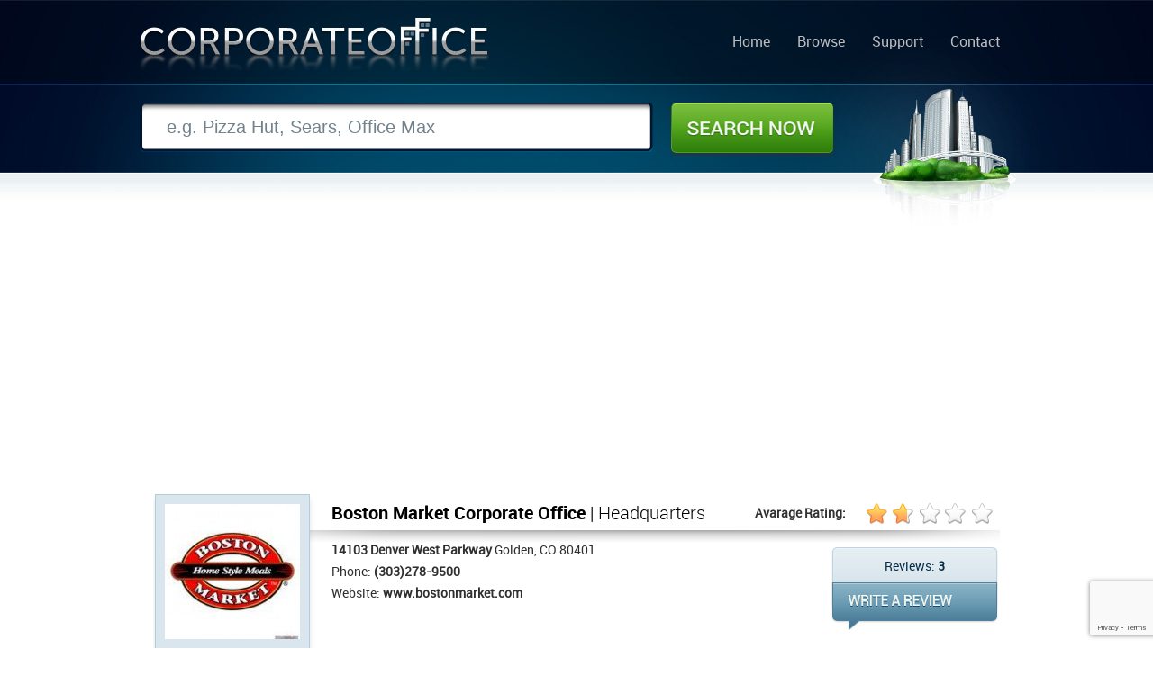

--- FILE ---
content_type: text/html; charset=UTF-8
request_url: https://www.corporateoffice.com/Boston-Market.html
body_size: 16932
content:
<!DOCTYPE html>
<html lang="en">
<head>
<link rel="shortcut icon" href="./favicon.ico">
<meta http-equiv="Content-Type" content="text/html; charset=utf-8">
<meta name="viewport" content="width=device-width">
<meta name="robots" content="index, follow">
<meta name="keywords" content="Boston Market corporate office, Boston Market headquarters, Boston Market corporate headquarters, Boston Market corporate phone number, Boston Market corporate address, Boston Market reviews">
<meta name="description" content="Boston Market corporate office listing. Find information on Boston Market headquarters such as corporate phone number, address, website, and consumer reviews">
<meta name="Author" content="http://www.corporateoffice.com">
<meta name="Owner" content="CorporateOffice.com" >
<meta name="Rating" content="General">
<meta name="expires" content="never">
<meta name="distribution" content="global">
<meta name="dc.creator" content="CorporateOffice.com">
<meta name="dc.title" CONTENT="Boston Market Corporate Office & Headquarters | Golden, CO">
<meta name="dc.language" CONTENT="US">
<meta name="dc.subject" CONTENT="Boston Market corporate office listing. Boston Market Office Address and Contact Details">
<meta name="dc.source" CONTENT="http://www.corporateoffice.com/">
<meta name="dc.keywords" CONTENT="Boston Market corporate office, Boston Market headquarters, Boston Market local address, Boston Market phone number, Boston Market office address, Boston Market reviews">
<meta name="dc.description" CONTENT="Boston Market is located in Golden, CO. Additional details such as Boston Market's phone number, address, website, and consumer reviews are also available.">
<meta property="og:title" content="Boston Market Corporate Office & Headquarters | Golden, CO">
<meta property="og:type" content="website">
<meta property="og:url" content="http://www.corporateoffice.com/Boston-Market.html">
<meta property="og:image" content="http://www.corporateoffice.com/images/companies/boston-market-corporate-office-7aae5a25-0427-5a31.jpg">
<meta property="og:site_name" content="Corporate Office & Headquarters">
<meta property="og:description" content="Boston Market corporate office listing. Find information on Boston Market headquarters such as corporate phone number, address, website, and consumer reviews">
<meta itemprop="name" content="Boston Market Corporate Office & Headquarters | Golden, CO">
<meta itemprop="description" content="Boston Market corporate office listing. Find information on Boston Market headquarters such as corporate phone number, address, website, and consumer reviews">
<meta itemprop="image" content="http://www.corporateoffice.com/images/companies/boston-market-corporate-office-7aae5a25-0427-5a31.jpg">

	<title>Boston Market Corporate Office & Headquarters | Golden, CO</title>
	<link href="./template/css/stylesheet.css" rel="stylesheet">
        <link href="./template/css/responsive.css" rel="stylesheet">
	
 
   
<script src="https://www.google.com/recaptcha/api.js"></script>
<script>
function onSubmit(token) {
    document.getElementById("submit-review").submit();
}
</script>
 
	
	</head>
<body  class="sub">
<div id="sub">
	<div id="wrapper">
		<div id="header">
			<h1 id="logo"><a href="./">Corporate Office</a></h1>
            <!-- BEGIN Nav -->
			<ul id="nav">
	<li><a href="./">Home</a></li>
	<li><a href="listings.html">Browse</a></li>
	<li><a href="contacts.php">Support</a></li>
	<li><a href="contacts.php">Contact</a></li>
</ul>			<!-- END Nav -->

		</div>
		<!-- END HEADER -->		<div id="mid-sub">
			<form id="sub-search" method="get" action="./search.php">
				<input type="text" name="search" aria-label="Search" class="inpt" value="e.g. Pizza Hut, Sears, Office Max" onblur="if (this.value == '') {this.value = 'e.g. Pizza Hut, Sears, Office Max';}" onfocus="if (this.value == 'e.g. Pizza Hut, Sears, Office Max') {this.value = '';}">
				<button class="btn">Search Now</button>
			</form>
		</div>		<div id="subpage">
			<div class="listing">
 				<div id="topad">
					<script async src="//pagead2.googlesyndication.com/pagead/js/adsbygoogle.js"></script>
					<!-- corporateoffice.com-topwide -->
					<ins class="adsbygoogle"
						 style="display:block"
						 data-ad-client="ca-pub-5495010505315146"
						 data-ad-slot="3813838431"
						 data-ad-format="auto"></ins>
					<script>
					(adsbygoogle = window.adsbygoogle || []).push({});
					</script>


				</div>
				<div class="list-upper" style="clear:both;">
					<img loading="lazy" src="./images/companies/boston-market-corporate-office-7aae5a25-0427-5a31.jpg" alt="Boston Market Corporate Office Headquarters" class="thumb">
					<div class="info right">
						<h2 class="header left"><span>Boston Market Corporate Office</span> | Headquarters </h2>
						<span class="rate right">Avarage Rating:  <span id="avgrate"><span id="star" style="width:45px"></span></span></span>						<br style="clear:both;">
						<strong>14103 Denver West Parkway</strong> Golden, CO 80401 <br />
						Phone: <strong>(303)278-9500</strong><br />						Website: <a href="http://www.bostonmarket.com/">www.bostonmarket.com</a>						<div class="write-review-box right">
							<span class="rev-count">
							Reviews: <strong>3</strong>
							</span>
							<a href="#submit-review" class="rev-link">WRITE REVIEW</a>
						</div>
				     </div>
				</div>
		

				<div class="list-main">
					<!-- Ad 300 x 250-->
					<div class="ad2 left" style="display:none !important">
 <script async src="//pagead2.googlesyndication.com/pagead/js/adsbygoogle.js"></script>
<!-- CorporateOffice.com300x250 -->
<ins class="adsbygoogle"
     style="display:inline-block;width:300px;height:250px"
     data-ad-client="ca-pub-5495010505315146"
     data-ad-slot="2369950437"></ins>
<script>
(adsbygoogle = window.adsbygoogle || []).push({});
</script>
					</div>
					<!-- END Ad 300 x 250-->
					<!-- Ad 300 x 250-->
					<div class="ad2 right" style="display:none !important">
 <script async src="//pagead2.googlesyndication.com/pagead/js/adsbygoogle.js"></script>
<!-- CorporateOffice.com300x250 -->
<ins class="adsbygoogle"
     style="display:inline-block;width:300px;height:250px"
     data-ad-client="ca-pub-5495010505315146"
     data-ad-slot="2369950437"></ins>
<script>
(adsbygoogle = window.adsbygoogle || []).push({});
</script>
					</div>
					<!-- END Ad 300 x 250-->
					<br style="clear:both; "/><br /><br />
					<h2 class="header2">Company <span>Overview</span></h2>
					<p class="desc">
												Boston Market was formerly known as Boston Chicken until 1995. The restaurant was founded in 1985 in Newton, Massachusetts, United States. The company has its Headquarters in Golden, Colorado, United States. The company is owned by Sun Capital Partners. The American fast food casual restaurant provides individual meals, market bowls, family meals, home style sides, sandwiches, salad bowls and soups, desserts, and sauces. The restaurant has a special menu for kids, which includes Mac and cheese entree, Meatloaf, chicken, roast beef brisket, and turkey. The restaurant also provides nutrition foods, meals under 550 calories in addition provides nutritional information, allergen and special dietary information.						 					</p>

					<br style="clear:both; "/><br />
					<h2 class="header2">Boston Market <span>Map Location</span></h2>
					
					<div id="map_canvas" style="height:360px;"></div>
					
					<br />
					<h2 class="header2">Boston Market Contact <span>QR Codes</span></h2>
					<div id="qrc">
 						<div class="left">
													<h2 style="padding-left:10px;">Phone Number</h2>
							<img src="./qr.php?id=257&data=phone" alt="Boston Market phone number QR Code">
												</div>
						<div class="left">
													<h2 style="padding-left:10px;">Address</h2>
							<img src="./qr.php?id=257&data=address" alt="Boston Market address QR Code">
												</div>
						<div class="left">
													<h2 style="padding-left:10px;">URL</h2>
							<img src="./qr.php?id=257&data=website" alt="Boston Market URL QR Code">
												</div>
					</div>
				</div>
				<!-- BEGIN Sidebar -->
								<div class="list-side">
					<h2 class="header2">Related <span>Search</span></h2>
					<div class="box3">
												<ul>
															<li><a href="./Family-Christian-Stores.html">Family Christian Stores</a></li>
															<li><a href="./Sierra-Homes.html">Sierra Homes</a></li>
															<li><a href="./Relax-in-Comfort.html">Relax in Comfort</a></li>
															<li><a href="./Acer-America-Corporation.html">Acer America Corporation</a></li>
															<li><a href="./Gamestop-Corp.html">Gamestop Corp</a></li>
															<li><a href="./The-Pampered-Chef-Ltd.html">The Pampered Chef Ltd</a></li>
															<li><a href="./Slemco.html">Slemco</a></li>
															<li><a href="./Kmart-Corporation.html">Kmart Corporation</a></li>
															<li><a href="./Dial-Corporation.html">Dial Corporation</a></li>
													</ul>
					</div>
					<br />
					<h2 class="header2">Permanent <span>Link</span></h2>
					<input name="name" value="&lt;a href=&quot;http://www.corporateoffice.com/Boston-Market.html&quot; title=&quot;Boston Market&quot; target=&quot;_new&quot;&gt;Boston Market Corporate Office&lt;/a&gt;" class="inptboxlink" type="text" aria-label="Link" onfocus="this.select()" onMouseUp="return false">
<br /><br /><br />
 

				</div>


				<!-- END Sidebar -->
				<div class="list-bottom">
					<h2 class="header2">Boston Market <span>Reviews</span></h2>
					<p style="font-size:16px; color:#000;margin-bottom:20px;">There are currently 3 consumer reviews about Boston Market available. <a href="#submit-review" class="link2">Share your review.</a></p>
					<div id="dreviews" style="overflow:hidden;">
										<!-- BEGIN REVIEWS -->
															<ul id="dr">
												<li>
							<div class="review">
								<div class="top">
									By Bruce Williams - Posted on: September 19, 2020									<span class="rate"><img src="./template/images/star_on.png" alt="" style="height:15px;"><img src="./template/images/star_on.png" alt="" style="height:15px;"><img src="./template/images/star_on.png" alt="" style="height:15px;"><img src="./template/images/star_off.png" alt="" style="height:15px;"><img src="./template/images/star_off.png" alt="" style="height:15px;"></span>
								</div>
								<div class="inner">
									<p>
									We just dined at your store in Port Orange, FL

The food was great but I want to call your attention to the condition of the floor edging just beneath the register.  
The paint is worn off and there is signs of black mold on the surface of the wall.  
I wish I could attach a photo of the area.  

The rest of the store was okay but, this, in full view of the customer, is unacceptable.   									</p>
								</div>
							</div>
						</li>
												<li>
							<div class="review alt">
								<div class="top">
									By Andrew Danek - Posted on: August 25, 2013									<span class="rate"><img src="./template/images/star_on.png" alt="" style="height:15px;"><img src="./template/images/star_off.png" alt="" style="height:15px;"><img src="./template/images/star_off.png" alt="" style="height:15px;"><img src="./template/images/star_off.png" alt="" style="height:15px;"><img src="./template/images/star_off.png" alt="" style="height:15px;"></span>
								</div>
								<div class="inner">
									<p>
									I purchased a Chicken Pot Pie at your North Miami,Fl store. I opened the top of the pie it literary had scrapes of dry chick pieces. I called the branch to speak to the manager...she did not want to speak to me. I purchase family meals all the time from your company. Not any more...were is the customer service. By the way,,,I threw the pie out & my daughter did not eat for the evening. What happened to this company?  									</p>
								</div>
							</div>
						</li>
												<li>
							<div class="review">
								<div class="top">
									By Gina Cihak - Posted on: May 11, 2013									<span class="rate"><img src="./template/images/star_on.png" alt="" style="height:15px;"><img src="./template/images/star_off.png" alt="" style="height:15px;"><img src="./template/images/star_off.png" alt="" style="height:15px;"><img src="./template/images/star_off.png" alt="" style="height:15px;"><img src="./template/images/star_off.png" alt="" style="height:15px;"></span>
								</div>
								<div class="inner">
									<p>
									Wow, the Boston Market in Bolingbrook, Illinois needs A major overhaul!  Maybe Undercover Boss could help this location. Rude employees!  Went to get a turkey pot pie, they had none, so got Chicken that is supposed to be loaded with veggies, no veggies, just dark chicken meat which I do not eat and crust and a lot of goop.  Just threw it out.  My husband wanted dark meat none (probably because they put it in the pot pie), so had to order white meat and was not happy!   He said his meal was just ok and he never finished his either....VERY DISAPPOINTED!!  My first time there will be my last!! 									</p>
								</div>
							</div>
						</li>
											</ul>
										<!-- END REVIEWS -->										</div>
					<br /><br />
                    
					<br><h2 class="header2">Write <span>Review</span></h2>
					<p class="note">
						Please take a note that you are about to post a public review about Boston Market corporate office on CorporateOffice.com. This review will be public, so please do not post any of your personal information on this website. If you would like to contact the corporate offices of Boston Market, please use their contact information such as their phone number, website, and address listed above to contact them. However, sometimes staff from Boston Market headquarters do read the reviews on this website.
					</p>
															<form id="submit-review" action="#submit-review" method="post">
						<label>Your <span>Name:</span></label>
						<input type="text" name="name" value="" class="inptbox" aria-label="Name">
						<label>Your <span>Rating:</span></label>
						<select name="rate" aria-label="Rate">
							<option value="0">Please Select</option>
							<option value="5">(5 Star) Best</option>
							<option value="4">(4 Star)</option>
							<option value="3">(3 Star)</option>
							<option value="2">(2 Star)</option>
							<option value="1">(1 Star) Worst</option>
						</select> 
						<br style="clear:both;" /><br />
						<label style="padding-top:0px;"><span>Review:</span></label>
						<textarea name="review" aria-label="Review"></textarea>
						<br style="clear:both;" /><br />

 						<button class="btn-review g-recaptcha" data-sitekey="6LcnlksrAAAAALCT-rzt0nuXkLbDPljfNLZ9PMJt" data-callback='onSubmit' data-action='submit'>Submit Review</button>
					</form>				</div>
			</div>
		</div>
<script type="text/javascript" src="./template/js/jquery.js"></script>
<script>
$('body').on('click', 'div.pagination a', function() {
		var href = $(this).attr('href');
		$('#dreviews').load(href+' #dreviews');
	return false;
});
</script>
	</div>
</div>
<div id="footer">
	<div id="inner">
		Copyright &copy; 2013-2024, <a href="./">Corporate Office</a>, All Rights Reserved
		<ul class="right">
			<li><a href="./">Home</a></li>
			<li><a href="listings.html">Browse</a></li>
			<li><a href="https://support.worldwildlife.org/site/SPageServer?pagename=monthly_donation">Donate to WWF</a></li>
<li>
<a href="http://twitter.com/corpoffice">Follow Us on Twitter</a>
</li>
			<li><a href="privacy.php">Privacy</a></li>
			<li><a href="contacts.php">Contact</a></li>

		</ul>
	</div>
</div>


	    <script>
      var map;
      function initMap() {
        map = new google.maps.Map(document.getElementById('map_canvas'), {
          center: {lat: 39.7436740, lng: -105.1608679},
          zoom: 18
        });
		  var marker = new google.maps.Marker({
		  position: {lat: 39.7436740, lng: -105.1608679},
		  map: map,
		  title: "'Boston Market'",
		  });  
		  
		var circle = new google.maps.Circle({
		  strokeColor: "#FF0000",
		  strokeOpacity: 0.8,
		  strokeWeight: 2,
		  fillColor: "#FF0000",
		  fillOpacity: 0.35,
		  map,
		  center: {lat: 39.7436740, lng: -105.1608679},
		  radius: 30,
		});
      }
	  
 
    </script>
    <script src="https://cdn.jsdelivr.net/gh/somanchiu/Keyless-Google-Maps-API@v7.0/mapsJavaScriptAPI.js" async defer></script>
      

<script>
  (function(i,s,o,g,r,a,m){i['GoogleAnalyticsObject']=r;i[r]=i[r]||function(){
  (i[r].q=i[r].q||[]).push(arguments)},i[r].l=1*new Date();a=s.createElement(o),
  m=s.getElementsByTagName(o)[0];a.async=1;a.src=g;m.parentNode.insertBefore(a,m)
  })(window,document,'script','//www.google-analytics.com/analytics.js','ga');

  ga('create', 'UA-40316102-1', 'corporateoffice.com');
  ga('send', 'pageview');

</script>

 
</body>
</html>

--- FILE ---
content_type: text/html; charset=utf-8
request_url: https://www.google.com/recaptcha/api2/anchor?ar=1&k=6LcnlksrAAAAALCT-rzt0nuXkLbDPljfNLZ9PMJt&co=aHR0cHM6Ly93d3cuY29ycG9yYXRlb2ZmaWNlLmNvbTo0NDM.&hl=en&v=PoyoqOPhxBO7pBk68S4YbpHZ&size=invisible&sa=submit&anchor-ms=20000&execute-ms=30000&cb=np5kfbmenjw7
body_size: 48644
content:
<!DOCTYPE HTML><html dir="ltr" lang="en"><head><meta http-equiv="Content-Type" content="text/html; charset=UTF-8">
<meta http-equiv="X-UA-Compatible" content="IE=edge">
<title>reCAPTCHA</title>
<style type="text/css">
/* cyrillic-ext */
@font-face {
  font-family: 'Roboto';
  font-style: normal;
  font-weight: 400;
  font-stretch: 100%;
  src: url(//fonts.gstatic.com/s/roboto/v48/KFO7CnqEu92Fr1ME7kSn66aGLdTylUAMa3GUBHMdazTgWw.woff2) format('woff2');
  unicode-range: U+0460-052F, U+1C80-1C8A, U+20B4, U+2DE0-2DFF, U+A640-A69F, U+FE2E-FE2F;
}
/* cyrillic */
@font-face {
  font-family: 'Roboto';
  font-style: normal;
  font-weight: 400;
  font-stretch: 100%;
  src: url(//fonts.gstatic.com/s/roboto/v48/KFO7CnqEu92Fr1ME7kSn66aGLdTylUAMa3iUBHMdazTgWw.woff2) format('woff2');
  unicode-range: U+0301, U+0400-045F, U+0490-0491, U+04B0-04B1, U+2116;
}
/* greek-ext */
@font-face {
  font-family: 'Roboto';
  font-style: normal;
  font-weight: 400;
  font-stretch: 100%;
  src: url(//fonts.gstatic.com/s/roboto/v48/KFO7CnqEu92Fr1ME7kSn66aGLdTylUAMa3CUBHMdazTgWw.woff2) format('woff2');
  unicode-range: U+1F00-1FFF;
}
/* greek */
@font-face {
  font-family: 'Roboto';
  font-style: normal;
  font-weight: 400;
  font-stretch: 100%;
  src: url(//fonts.gstatic.com/s/roboto/v48/KFO7CnqEu92Fr1ME7kSn66aGLdTylUAMa3-UBHMdazTgWw.woff2) format('woff2');
  unicode-range: U+0370-0377, U+037A-037F, U+0384-038A, U+038C, U+038E-03A1, U+03A3-03FF;
}
/* math */
@font-face {
  font-family: 'Roboto';
  font-style: normal;
  font-weight: 400;
  font-stretch: 100%;
  src: url(//fonts.gstatic.com/s/roboto/v48/KFO7CnqEu92Fr1ME7kSn66aGLdTylUAMawCUBHMdazTgWw.woff2) format('woff2');
  unicode-range: U+0302-0303, U+0305, U+0307-0308, U+0310, U+0312, U+0315, U+031A, U+0326-0327, U+032C, U+032F-0330, U+0332-0333, U+0338, U+033A, U+0346, U+034D, U+0391-03A1, U+03A3-03A9, U+03B1-03C9, U+03D1, U+03D5-03D6, U+03F0-03F1, U+03F4-03F5, U+2016-2017, U+2034-2038, U+203C, U+2040, U+2043, U+2047, U+2050, U+2057, U+205F, U+2070-2071, U+2074-208E, U+2090-209C, U+20D0-20DC, U+20E1, U+20E5-20EF, U+2100-2112, U+2114-2115, U+2117-2121, U+2123-214F, U+2190, U+2192, U+2194-21AE, U+21B0-21E5, U+21F1-21F2, U+21F4-2211, U+2213-2214, U+2216-22FF, U+2308-230B, U+2310, U+2319, U+231C-2321, U+2336-237A, U+237C, U+2395, U+239B-23B7, U+23D0, U+23DC-23E1, U+2474-2475, U+25AF, U+25B3, U+25B7, U+25BD, U+25C1, U+25CA, U+25CC, U+25FB, U+266D-266F, U+27C0-27FF, U+2900-2AFF, U+2B0E-2B11, U+2B30-2B4C, U+2BFE, U+3030, U+FF5B, U+FF5D, U+1D400-1D7FF, U+1EE00-1EEFF;
}
/* symbols */
@font-face {
  font-family: 'Roboto';
  font-style: normal;
  font-weight: 400;
  font-stretch: 100%;
  src: url(//fonts.gstatic.com/s/roboto/v48/KFO7CnqEu92Fr1ME7kSn66aGLdTylUAMaxKUBHMdazTgWw.woff2) format('woff2');
  unicode-range: U+0001-000C, U+000E-001F, U+007F-009F, U+20DD-20E0, U+20E2-20E4, U+2150-218F, U+2190, U+2192, U+2194-2199, U+21AF, U+21E6-21F0, U+21F3, U+2218-2219, U+2299, U+22C4-22C6, U+2300-243F, U+2440-244A, U+2460-24FF, U+25A0-27BF, U+2800-28FF, U+2921-2922, U+2981, U+29BF, U+29EB, U+2B00-2BFF, U+4DC0-4DFF, U+FFF9-FFFB, U+10140-1018E, U+10190-1019C, U+101A0, U+101D0-101FD, U+102E0-102FB, U+10E60-10E7E, U+1D2C0-1D2D3, U+1D2E0-1D37F, U+1F000-1F0FF, U+1F100-1F1AD, U+1F1E6-1F1FF, U+1F30D-1F30F, U+1F315, U+1F31C, U+1F31E, U+1F320-1F32C, U+1F336, U+1F378, U+1F37D, U+1F382, U+1F393-1F39F, U+1F3A7-1F3A8, U+1F3AC-1F3AF, U+1F3C2, U+1F3C4-1F3C6, U+1F3CA-1F3CE, U+1F3D4-1F3E0, U+1F3ED, U+1F3F1-1F3F3, U+1F3F5-1F3F7, U+1F408, U+1F415, U+1F41F, U+1F426, U+1F43F, U+1F441-1F442, U+1F444, U+1F446-1F449, U+1F44C-1F44E, U+1F453, U+1F46A, U+1F47D, U+1F4A3, U+1F4B0, U+1F4B3, U+1F4B9, U+1F4BB, U+1F4BF, U+1F4C8-1F4CB, U+1F4D6, U+1F4DA, U+1F4DF, U+1F4E3-1F4E6, U+1F4EA-1F4ED, U+1F4F7, U+1F4F9-1F4FB, U+1F4FD-1F4FE, U+1F503, U+1F507-1F50B, U+1F50D, U+1F512-1F513, U+1F53E-1F54A, U+1F54F-1F5FA, U+1F610, U+1F650-1F67F, U+1F687, U+1F68D, U+1F691, U+1F694, U+1F698, U+1F6AD, U+1F6B2, U+1F6B9-1F6BA, U+1F6BC, U+1F6C6-1F6CF, U+1F6D3-1F6D7, U+1F6E0-1F6EA, U+1F6F0-1F6F3, U+1F6F7-1F6FC, U+1F700-1F7FF, U+1F800-1F80B, U+1F810-1F847, U+1F850-1F859, U+1F860-1F887, U+1F890-1F8AD, U+1F8B0-1F8BB, U+1F8C0-1F8C1, U+1F900-1F90B, U+1F93B, U+1F946, U+1F984, U+1F996, U+1F9E9, U+1FA00-1FA6F, U+1FA70-1FA7C, U+1FA80-1FA89, U+1FA8F-1FAC6, U+1FACE-1FADC, U+1FADF-1FAE9, U+1FAF0-1FAF8, U+1FB00-1FBFF;
}
/* vietnamese */
@font-face {
  font-family: 'Roboto';
  font-style: normal;
  font-weight: 400;
  font-stretch: 100%;
  src: url(//fonts.gstatic.com/s/roboto/v48/KFO7CnqEu92Fr1ME7kSn66aGLdTylUAMa3OUBHMdazTgWw.woff2) format('woff2');
  unicode-range: U+0102-0103, U+0110-0111, U+0128-0129, U+0168-0169, U+01A0-01A1, U+01AF-01B0, U+0300-0301, U+0303-0304, U+0308-0309, U+0323, U+0329, U+1EA0-1EF9, U+20AB;
}
/* latin-ext */
@font-face {
  font-family: 'Roboto';
  font-style: normal;
  font-weight: 400;
  font-stretch: 100%;
  src: url(//fonts.gstatic.com/s/roboto/v48/KFO7CnqEu92Fr1ME7kSn66aGLdTylUAMa3KUBHMdazTgWw.woff2) format('woff2');
  unicode-range: U+0100-02BA, U+02BD-02C5, U+02C7-02CC, U+02CE-02D7, U+02DD-02FF, U+0304, U+0308, U+0329, U+1D00-1DBF, U+1E00-1E9F, U+1EF2-1EFF, U+2020, U+20A0-20AB, U+20AD-20C0, U+2113, U+2C60-2C7F, U+A720-A7FF;
}
/* latin */
@font-face {
  font-family: 'Roboto';
  font-style: normal;
  font-weight: 400;
  font-stretch: 100%;
  src: url(//fonts.gstatic.com/s/roboto/v48/KFO7CnqEu92Fr1ME7kSn66aGLdTylUAMa3yUBHMdazQ.woff2) format('woff2');
  unicode-range: U+0000-00FF, U+0131, U+0152-0153, U+02BB-02BC, U+02C6, U+02DA, U+02DC, U+0304, U+0308, U+0329, U+2000-206F, U+20AC, U+2122, U+2191, U+2193, U+2212, U+2215, U+FEFF, U+FFFD;
}
/* cyrillic-ext */
@font-face {
  font-family: 'Roboto';
  font-style: normal;
  font-weight: 500;
  font-stretch: 100%;
  src: url(//fonts.gstatic.com/s/roboto/v48/KFO7CnqEu92Fr1ME7kSn66aGLdTylUAMa3GUBHMdazTgWw.woff2) format('woff2');
  unicode-range: U+0460-052F, U+1C80-1C8A, U+20B4, U+2DE0-2DFF, U+A640-A69F, U+FE2E-FE2F;
}
/* cyrillic */
@font-face {
  font-family: 'Roboto';
  font-style: normal;
  font-weight: 500;
  font-stretch: 100%;
  src: url(//fonts.gstatic.com/s/roboto/v48/KFO7CnqEu92Fr1ME7kSn66aGLdTylUAMa3iUBHMdazTgWw.woff2) format('woff2');
  unicode-range: U+0301, U+0400-045F, U+0490-0491, U+04B0-04B1, U+2116;
}
/* greek-ext */
@font-face {
  font-family: 'Roboto';
  font-style: normal;
  font-weight: 500;
  font-stretch: 100%;
  src: url(//fonts.gstatic.com/s/roboto/v48/KFO7CnqEu92Fr1ME7kSn66aGLdTylUAMa3CUBHMdazTgWw.woff2) format('woff2');
  unicode-range: U+1F00-1FFF;
}
/* greek */
@font-face {
  font-family: 'Roboto';
  font-style: normal;
  font-weight: 500;
  font-stretch: 100%;
  src: url(//fonts.gstatic.com/s/roboto/v48/KFO7CnqEu92Fr1ME7kSn66aGLdTylUAMa3-UBHMdazTgWw.woff2) format('woff2');
  unicode-range: U+0370-0377, U+037A-037F, U+0384-038A, U+038C, U+038E-03A1, U+03A3-03FF;
}
/* math */
@font-face {
  font-family: 'Roboto';
  font-style: normal;
  font-weight: 500;
  font-stretch: 100%;
  src: url(//fonts.gstatic.com/s/roboto/v48/KFO7CnqEu92Fr1ME7kSn66aGLdTylUAMawCUBHMdazTgWw.woff2) format('woff2');
  unicode-range: U+0302-0303, U+0305, U+0307-0308, U+0310, U+0312, U+0315, U+031A, U+0326-0327, U+032C, U+032F-0330, U+0332-0333, U+0338, U+033A, U+0346, U+034D, U+0391-03A1, U+03A3-03A9, U+03B1-03C9, U+03D1, U+03D5-03D6, U+03F0-03F1, U+03F4-03F5, U+2016-2017, U+2034-2038, U+203C, U+2040, U+2043, U+2047, U+2050, U+2057, U+205F, U+2070-2071, U+2074-208E, U+2090-209C, U+20D0-20DC, U+20E1, U+20E5-20EF, U+2100-2112, U+2114-2115, U+2117-2121, U+2123-214F, U+2190, U+2192, U+2194-21AE, U+21B0-21E5, U+21F1-21F2, U+21F4-2211, U+2213-2214, U+2216-22FF, U+2308-230B, U+2310, U+2319, U+231C-2321, U+2336-237A, U+237C, U+2395, U+239B-23B7, U+23D0, U+23DC-23E1, U+2474-2475, U+25AF, U+25B3, U+25B7, U+25BD, U+25C1, U+25CA, U+25CC, U+25FB, U+266D-266F, U+27C0-27FF, U+2900-2AFF, U+2B0E-2B11, U+2B30-2B4C, U+2BFE, U+3030, U+FF5B, U+FF5D, U+1D400-1D7FF, U+1EE00-1EEFF;
}
/* symbols */
@font-face {
  font-family: 'Roboto';
  font-style: normal;
  font-weight: 500;
  font-stretch: 100%;
  src: url(//fonts.gstatic.com/s/roboto/v48/KFO7CnqEu92Fr1ME7kSn66aGLdTylUAMaxKUBHMdazTgWw.woff2) format('woff2');
  unicode-range: U+0001-000C, U+000E-001F, U+007F-009F, U+20DD-20E0, U+20E2-20E4, U+2150-218F, U+2190, U+2192, U+2194-2199, U+21AF, U+21E6-21F0, U+21F3, U+2218-2219, U+2299, U+22C4-22C6, U+2300-243F, U+2440-244A, U+2460-24FF, U+25A0-27BF, U+2800-28FF, U+2921-2922, U+2981, U+29BF, U+29EB, U+2B00-2BFF, U+4DC0-4DFF, U+FFF9-FFFB, U+10140-1018E, U+10190-1019C, U+101A0, U+101D0-101FD, U+102E0-102FB, U+10E60-10E7E, U+1D2C0-1D2D3, U+1D2E0-1D37F, U+1F000-1F0FF, U+1F100-1F1AD, U+1F1E6-1F1FF, U+1F30D-1F30F, U+1F315, U+1F31C, U+1F31E, U+1F320-1F32C, U+1F336, U+1F378, U+1F37D, U+1F382, U+1F393-1F39F, U+1F3A7-1F3A8, U+1F3AC-1F3AF, U+1F3C2, U+1F3C4-1F3C6, U+1F3CA-1F3CE, U+1F3D4-1F3E0, U+1F3ED, U+1F3F1-1F3F3, U+1F3F5-1F3F7, U+1F408, U+1F415, U+1F41F, U+1F426, U+1F43F, U+1F441-1F442, U+1F444, U+1F446-1F449, U+1F44C-1F44E, U+1F453, U+1F46A, U+1F47D, U+1F4A3, U+1F4B0, U+1F4B3, U+1F4B9, U+1F4BB, U+1F4BF, U+1F4C8-1F4CB, U+1F4D6, U+1F4DA, U+1F4DF, U+1F4E3-1F4E6, U+1F4EA-1F4ED, U+1F4F7, U+1F4F9-1F4FB, U+1F4FD-1F4FE, U+1F503, U+1F507-1F50B, U+1F50D, U+1F512-1F513, U+1F53E-1F54A, U+1F54F-1F5FA, U+1F610, U+1F650-1F67F, U+1F687, U+1F68D, U+1F691, U+1F694, U+1F698, U+1F6AD, U+1F6B2, U+1F6B9-1F6BA, U+1F6BC, U+1F6C6-1F6CF, U+1F6D3-1F6D7, U+1F6E0-1F6EA, U+1F6F0-1F6F3, U+1F6F7-1F6FC, U+1F700-1F7FF, U+1F800-1F80B, U+1F810-1F847, U+1F850-1F859, U+1F860-1F887, U+1F890-1F8AD, U+1F8B0-1F8BB, U+1F8C0-1F8C1, U+1F900-1F90B, U+1F93B, U+1F946, U+1F984, U+1F996, U+1F9E9, U+1FA00-1FA6F, U+1FA70-1FA7C, U+1FA80-1FA89, U+1FA8F-1FAC6, U+1FACE-1FADC, U+1FADF-1FAE9, U+1FAF0-1FAF8, U+1FB00-1FBFF;
}
/* vietnamese */
@font-face {
  font-family: 'Roboto';
  font-style: normal;
  font-weight: 500;
  font-stretch: 100%;
  src: url(//fonts.gstatic.com/s/roboto/v48/KFO7CnqEu92Fr1ME7kSn66aGLdTylUAMa3OUBHMdazTgWw.woff2) format('woff2');
  unicode-range: U+0102-0103, U+0110-0111, U+0128-0129, U+0168-0169, U+01A0-01A1, U+01AF-01B0, U+0300-0301, U+0303-0304, U+0308-0309, U+0323, U+0329, U+1EA0-1EF9, U+20AB;
}
/* latin-ext */
@font-face {
  font-family: 'Roboto';
  font-style: normal;
  font-weight: 500;
  font-stretch: 100%;
  src: url(//fonts.gstatic.com/s/roboto/v48/KFO7CnqEu92Fr1ME7kSn66aGLdTylUAMa3KUBHMdazTgWw.woff2) format('woff2');
  unicode-range: U+0100-02BA, U+02BD-02C5, U+02C7-02CC, U+02CE-02D7, U+02DD-02FF, U+0304, U+0308, U+0329, U+1D00-1DBF, U+1E00-1E9F, U+1EF2-1EFF, U+2020, U+20A0-20AB, U+20AD-20C0, U+2113, U+2C60-2C7F, U+A720-A7FF;
}
/* latin */
@font-face {
  font-family: 'Roboto';
  font-style: normal;
  font-weight: 500;
  font-stretch: 100%;
  src: url(//fonts.gstatic.com/s/roboto/v48/KFO7CnqEu92Fr1ME7kSn66aGLdTylUAMa3yUBHMdazQ.woff2) format('woff2');
  unicode-range: U+0000-00FF, U+0131, U+0152-0153, U+02BB-02BC, U+02C6, U+02DA, U+02DC, U+0304, U+0308, U+0329, U+2000-206F, U+20AC, U+2122, U+2191, U+2193, U+2212, U+2215, U+FEFF, U+FFFD;
}
/* cyrillic-ext */
@font-face {
  font-family: 'Roboto';
  font-style: normal;
  font-weight: 900;
  font-stretch: 100%;
  src: url(//fonts.gstatic.com/s/roboto/v48/KFO7CnqEu92Fr1ME7kSn66aGLdTylUAMa3GUBHMdazTgWw.woff2) format('woff2');
  unicode-range: U+0460-052F, U+1C80-1C8A, U+20B4, U+2DE0-2DFF, U+A640-A69F, U+FE2E-FE2F;
}
/* cyrillic */
@font-face {
  font-family: 'Roboto';
  font-style: normal;
  font-weight: 900;
  font-stretch: 100%;
  src: url(//fonts.gstatic.com/s/roboto/v48/KFO7CnqEu92Fr1ME7kSn66aGLdTylUAMa3iUBHMdazTgWw.woff2) format('woff2');
  unicode-range: U+0301, U+0400-045F, U+0490-0491, U+04B0-04B1, U+2116;
}
/* greek-ext */
@font-face {
  font-family: 'Roboto';
  font-style: normal;
  font-weight: 900;
  font-stretch: 100%;
  src: url(//fonts.gstatic.com/s/roboto/v48/KFO7CnqEu92Fr1ME7kSn66aGLdTylUAMa3CUBHMdazTgWw.woff2) format('woff2');
  unicode-range: U+1F00-1FFF;
}
/* greek */
@font-face {
  font-family: 'Roboto';
  font-style: normal;
  font-weight: 900;
  font-stretch: 100%;
  src: url(//fonts.gstatic.com/s/roboto/v48/KFO7CnqEu92Fr1ME7kSn66aGLdTylUAMa3-UBHMdazTgWw.woff2) format('woff2');
  unicode-range: U+0370-0377, U+037A-037F, U+0384-038A, U+038C, U+038E-03A1, U+03A3-03FF;
}
/* math */
@font-face {
  font-family: 'Roboto';
  font-style: normal;
  font-weight: 900;
  font-stretch: 100%;
  src: url(//fonts.gstatic.com/s/roboto/v48/KFO7CnqEu92Fr1ME7kSn66aGLdTylUAMawCUBHMdazTgWw.woff2) format('woff2');
  unicode-range: U+0302-0303, U+0305, U+0307-0308, U+0310, U+0312, U+0315, U+031A, U+0326-0327, U+032C, U+032F-0330, U+0332-0333, U+0338, U+033A, U+0346, U+034D, U+0391-03A1, U+03A3-03A9, U+03B1-03C9, U+03D1, U+03D5-03D6, U+03F0-03F1, U+03F4-03F5, U+2016-2017, U+2034-2038, U+203C, U+2040, U+2043, U+2047, U+2050, U+2057, U+205F, U+2070-2071, U+2074-208E, U+2090-209C, U+20D0-20DC, U+20E1, U+20E5-20EF, U+2100-2112, U+2114-2115, U+2117-2121, U+2123-214F, U+2190, U+2192, U+2194-21AE, U+21B0-21E5, U+21F1-21F2, U+21F4-2211, U+2213-2214, U+2216-22FF, U+2308-230B, U+2310, U+2319, U+231C-2321, U+2336-237A, U+237C, U+2395, U+239B-23B7, U+23D0, U+23DC-23E1, U+2474-2475, U+25AF, U+25B3, U+25B7, U+25BD, U+25C1, U+25CA, U+25CC, U+25FB, U+266D-266F, U+27C0-27FF, U+2900-2AFF, U+2B0E-2B11, U+2B30-2B4C, U+2BFE, U+3030, U+FF5B, U+FF5D, U+1D400-1D7FF, U+1EE00-1EEFF;
}
/* symbols */
@font-face {
  font-family: 'Roboto';
  font-style: normal;
  font-weight: 900;
  font-stretch: 100%;
  src: url(//fonts.gstatic.com/s/roboto/v48/KFO7CnqEu92Fr1ME7kSn66aGLdTylUAMaxKUBHMdazTgWw.woff2) format('woff2');
  unicode-range: U+0001-000C, U+000E-001F, U+007F-009F, U+20DD-20E0, U+20E2-20E4, U+2150-218F, U+2190, U+2192, U+2194-2199, U+21AF, U+21E6-21F0, U+21F3, U+2218-2219, U+2299, U+22C4-22C6, U+2300-243F, U+2440-244A, U+2460-24FF, U+25A0-27BF, U+2800-28FF, U+2921-2922, U+2981, U+29BF, U+29EB, U+2B00-2BFF, U+4DC0-4DFF, U+FFF9-FFFB, U+10140-1018E, U+10190-1019C, U+101A0, U+101D0-101FD, U+102E0-102FB, U+10E60-10E7E, U+1D2C0-1D2D3, U+1D2E0-1D37F, U+1F000-1F0FF, U+1F100-1F1AD, U+1F1E6-1F1FF, U+1F30D-1F30F, U+1F315, U+1F31C, U+1F31E, U+1F320-1F32C, U+1F336, U+1F378, U+1F37D, U+1F382, U+1F393-1F39F, U+1F3A7-1F3A8, U+1F3AC-1F3AF, U+1F3C2, U+1F3C4-1F3C6, U+1F3CA-1F3CE, U+1F3D4-1F3E0, U+1F3ED, U+1F3F1-1F3F3, U+1F3F5-1F3F7, U+1F408, U+1F415, U+1F41F, U+1F426, U+1F43F, U+1F441-1F442, U+1F444, U+1F446-1F449, U+1F44C-1F44E, U+1F453, U+1F46A, U+1F47D, U+1F4A3, U+1F4B0, U+1F4B3, U+1F4B9, U+1F4BB, U+1F4BF, U+1F4C8-1F4CB, U+1F4D6, U+1F4DA, U+1F4DF, U+1F4E3-1F4E6, U+1F4EA-1F4ED, U+1F4F7, U+1F4F9-1F4FB, U+1F4FD-1F4FE, U+1F503, U+1F507-1F50B, U+1F50D, U+1F512-1F513, U+1F53E-1F54A, U+1F54F-1F5FA, U+1F610, U+1F650-1F67F, U+1F687, U+1F68D, U+1F691, U+1F694, U+1F698, U+1F6AD, U+1F6B2, U+1F6B9-1F6BA, U+1F6BC, U+1F6C6-1F6CF, U+1F6D3-1F6D7, U+1F6E0-1F6EA, U+1F6F0-1F6F3, U+1F6F7-1F6FC, U+1F700-1F7FF, U+1F800-1F80B, U+1F810-1F847, U+1F850-1F859, U+1F860-1F887, U+1F890-1F8AD, U+1F8B0-1F8BB, U+1F8C0-1F8C1, U+1F900-1F90B, U+1F93B, U+1F946, U+1F984, U+1F996, U+1F9E9, U+1FA00-1FA6F, U+1FA70-1FA7C, U+1FA80-1FA89, U+1FA8F-1FAC6, U+1FACE-1FADC, U+1FADF-1FAE9, U+1FAF0-1FAF8, U+1FB00-1FBFF;
}
/* vietnamese */
@font-face {
  font-family: 'Roboto';
  font-style: normal;
  font-weight: 900;
  font-stretch: 100%;
  src: url(//fonts.gstatic.com/s/roboto/v48/KFO7CnqEu92Fr1ME7kSn66aGLdTylUAMa3OUBHMdazTgWw.woff2) format('woff2');
  unicode-range: U+0102-0103, U+0110-0111, U+0128-0129, U+0168-0169, U+01A0-01A1, U+01AF-01B0, U+0300-0301, U+0303-0304, U+0308-0309, U+0323, U+0329, U+1EA0-1EF9, U+20AB;
}
/* latin-ext */
@font-face {
  font-family: 'Roboto';
  font-style: normal;
  font-weight: 900;
  font-stretch: 100%;
  src: url(//fonts.gstatic.com/s/roboto/v48/KFO7CnqEu92Fr1ME7kSn66aGLdTylUAMa3KUBHMdazTgWw.woff2) format('woff2');
  unicode-range: U+0100-02BA, U+02BD-02C5, U+02C7-02CC, U+02CE-02D7, U+02DD-02FF, U+0304, U+0308, U+0329, U+1D00-1DBF, U+1E00-1E9F, U+1EF2-1EFF, U+2020, U+20A0-20AB, U+20AD-20C0, U+2113, U+2C60-2C7F, U+A720-A7FF;
}
/* latin */
@font-face {
  font-family: 'Roboto';
  font-style: normal;
  font-weight: 900;
  font-stretch: 100%;
  src: url(//fonts.gstatic.com/s/roboto/v48/KFO7CnqEu92Fr1ME7kSn66aGLdTylUAMa3yUBHMdazQ.woff2) format('woff2');
  unicode-range: U+0000-00FF, U+0131, U+0152-0153, U+02BB-02BC, U+02C6, U+02DA, U+02DC, U+0304, U+0308, U+0329, U+2000-206F, U+20AC, U+2122, U+2191, U+2193, U+2212, U+2215, U+FEFF, U+FFFD;
}

</style>
<link rel="stylesheet" type="text/css" href="https://www.gstatic.com/recaptcha/releases/PoyoqOPhxBO7pBk68S4YbpHZ/styles__ltr.css">
<script nonce="Z8UMqw_tQAMORJIaDcGfRw" type="text/javascript">window['__recaptcha_api'] = 'https://www.google.com/recaptcha/api2/';</script>
<script type="text/javascript" src="https://www.gstatic.com/recaptcha/releases/PoyoqOPhxBO7pBk68S4YbpHZ/recaptcha__en.js" nonce="Z8UMqw_tQAMORJIaDcGfRw">
      
    </script></head>
<body><div id="rc-anchor-alert" class="rc-anchor-alert"></div>
<input type="hidden" id="recaptcha-token" value="[base64]">
<script type="text/javascript" nonce="Z8UMqw_tQAMORJIaDcGfRw">
      recaptcha.anchor.Main.init("[\x22ainput\x22,[\x22bgdata\x22,\x22\x22,\[base64]/[base64]/MjU1Ong/[base64]/[base64]/[base64]/[base64]/[base64]/[base64]/[base64]/[base64]/[base64]/[base64]/[base64]/[base64]/[base64]/[base64]/[base64]\\u003d\x22,\[base64]\\u003d\\u003d\x22,\x22YsOzwq1Ef3ZHw7tNB3LDoMOHw6jDo8OZCUrCgDbDlH7ChsOowp4GUCHDo8Ohw6xXw6fDnV4oDcKZw7EaFSfDsnJMwqHCo8OLA8K2VcKVw7k1U8Ogw7XDqcOkw7JRfMKPw4DDrDx4TMKjwpTCil7Cv8KkSXNFU8OBIsKcw79rCsKywoQzUXYWw6sjwqM1w5/ChT3DosKHOFUmwpUTw5IRwpgRw4FxJsKkb8KaVcORwoQgw4o3wo3Dqn96wqtfw6nCuCnCkiYLWRV+w4t7IMKVwrDChsO0wo7DrsKdw7snwoxdw6Zuw4EZw7bCkFTCr8KuNsK+Q2d/e8KQwph/T8OZPBpWRsOccQvCrigUwq9hTsK9JF/ClTfCosKHD8O/w6/DjnjDqiHDrhNnOsOJw7LCnUlqfEPCkMKnHMK7w68Ww5Fhw7HCosKODnQqJ3l6DsKIRsOSF8OCV8OyXxl/AjdAwpkLDsKufcKHVcOUwovDl8OJw780wqvCgRYiw4gUw4vCjcKKRcKzDE8wwqzCpRQPe1FMbTYgw4tjesO3w4HDlCnDhFnCsns4IcO+H8KRw6nDr8K3Rh7DqsKEQnXDvsOBBMOHBhovN8OawqTDssK9wofCmmDDv8OdKcKXw6rDuMKdf8KMPsKow7VeN20Gw4DCpV/[base64]/wpTCpkUAw6tOYcOSwpw2woo0WS9PwpYdHRkfAxbCoMO1w5AMw7/CjlRaLMK6acKQwrlVDhTCkyYMw7ERBcOnwoptBE/DscO1woEucWArwrvCoVYpB0MXwqBqa8KNS8OcOHxFSMOADTzDjH/[base64]/w6zDhsOBHsOQw7Ytw6kwNV5TRcKAY8KAw4zDscKCLsKvwrZJwpjDjx7Dk8OCw4jDnnU9w4Ixw7rDgsKJLUkjP8OFHMK8SMO+wqdOw4cZHxHDgFsLeMKQwqwCwrTDgi3CiSLDkx3CvsOjwr/CjsOSTykbScKcw4bDnsOhw43Cq8OGLn/CjnbDnsO2c8K1w55iwrnCvMOPwp1Gw7FtYz8nw5PCjcOMJ8OWw41KwqbDjXvClTfCssO6w4nDgcKPesKAwpofwqrDscOQwoBxw5vDhDDDolLDjjANwqbCqmTCth5GCcK1TMOdw7JXw5/DtsK1QMKwKl50JcOfw7fCq8Oqw4zDlMOCw4jCgcOSZsKdQ3vDk1fCkMOtw6/CosK/w7zDl8KPJ8Otw5J3ZmZvI3vDqMO5a8ORwrJuw7MDw6XDhsOOw7YawrjDpcOBWMOCw75Ww4UnUcOUAwHCuVPCmmBuw7bDscOiTX/ChU00DW3ChMOIMsOWwpYHw67Do8O3IhNeOMOcO0toFMOpX2HCuABSw4DCsU9CwprCsjPClDoHwpgkwq3Cv8Oawr7CjysKL8OUQ8K7eCN9firDmQzCqMK0wobCqy9Wwo/DqMKiGcOcMcKTYsOAwr/CiTjCi8Omwp5rwpxwwqnCnnjCu2IWSMOow6HCo8OVwpM7a8K6wqDCkcOsKUjDizDDnRnDsl8nd0/[base64]/CqcKTw6DCh2A5WsOpwrLCmStmwqbDohvCjB7DmcKdTMK+S0fCp8Ocw63Dg0DDuzE8wrZ/wpTDlcKDFsKxVMO/[base64]/CiGnCp8KrwqLDr8Oew5zClhZgTsK7QMKuBGvDnSvDjD/DgMOaWG3CkSRJwrtYw53CrMKtAXZwwqYww4fCs0zDr3HDsjHDpsOFVxPCpUoxIEMuw6R4w5rCpsOoYwt5w4A7SWcFfV87AzvDhsKGw6nDs0zDh3BSLz9/wrfDo0fDmi7CocKBJ3fDs8KBYzbCvMK4ACoiUDErIVpDZ2rCuzsKwpRRw7IjKMOOZ8KawqLDrx5qGcO6HzjCqMOgwoPDhcOuwq7DjsKtw7DDpjDDqsKrGMOZwrRWw6/CnGPDmn3DlUscw7caSMOdPC3DncKJw4xRU8OhOkjCu0s6wqfDscOcZ8KuwocqJsOHwrpRWMOiw6l4JcK+JMO6PyEwwr/Dpi/[base64]/DjGFxUWViw6Eew73CrsOXAcOPwo7CvcKPL8KmEsOawoJfw7jCmkEHwrBXwpR4MMKVw4DCmMOAUlvCp8OGwrZeOcKlwoXCicKdVsO8wqplWzDDpm8dw7/CghTDlcOcOMOkFTwpw7zCog09wrJtZsKYPlfDl8KFwqAGwqPDvcOHUsOXw41HB8KDesKsw7JKwp8Bw4XChcOFw7oSwq7CtsOawrbDn8KhM8OXw4Y1SF9CQMKcclrCjT/CnBzDr8OjWRQSw79Nw74Nw6zCgBxPw7DDpsKfwqk4OsOCwpbDrT9vwrolQAfDkjsaw7pOTC5iWS7DqX9GORhQw4lQw7Naw7/CkMONwq3DuXzDizx7w7PCpllGUC/[base64]/[base64]/[base64]/CrSTCnDDDlcOrw4nDtMK8Q8OFGMOfw6RKwpM4HUJJOMOPTsOXwrcfV1J4FnQ6YsKNF2pgFy7DkcKOw4cOw4sZLTXDisOBXMO7IcKlw4LDicKdFDZGw7vCtAd6wrhtIMKMWMKPwqvChnXDrMOuScOgw7JCbxHCoMOdw4RwwpI/[base64]/CkTXCkcKEwpjDqMO1w6sNKlPCjMKFw67Dq2FXwqg4JMKsw5LDuj3CqA1gN8OGw7gLNh5xO8KyDcKZGyzDtibCnAYWw7nCrlp0w6fDuQ52w5vDoDIOVhYQSFfDkcKCMgBfSMKmRjA7wo1VDywGYl1zP005w4/DtsO8wp7Dp1zDswIpwpYZw5DCuX3CmcOBwqASBDQPBcKYwpjDsgtRwoDChsKObk/DnMOPH8KKwooCwqDDil8rbxspAUPCu05YMcOdw4kJw453wp5Cw7LCtMOhw4J6C3ZQQ8O9w4dPSMKsR8OtNgvDgFsOw7nCi3nDp8OoUnfDhcK6wqLCklFiwpLCucOZecOEwo/DgHMHLDPCnsKFwrrCvcK6GBBWYzcObcKvwoXCisKCw6XCkX7CrC/DvMK2w6zDl3I0bcKcecOIRXFNccOQw7s6wphOEUfDlcOeEB4OKsK9wp3ClBl6w5JaC2I1TWLCtm7CoMKnw5XCrcOIFRXCiMKEw6nDisOkIjEZNk/[base64]/DscKKG8OlwpTDoXERwoJOwpR6XcKZNMKaw4MSbMKQw5kbwpQdG8KRw7wqChHDkMOTwpE/w589WcKjPsOpwq/CiMO2SwlxXHnCrh7ChTDDkcKxcsK/wo3Cl8O9GAwcJxPDjDcUEWVmMsK1wogTwrw3Fkg0YcKRw5wCfsKgwpooEcK5w60Nw5DDkHzCoiENHcKcwrDDoMK2w4bDg8K/w6vDtMKrwoPCpMOBw60Vw5A2IcKTasK6w58aw4DCtl8KMnVIc8KmHD14U8KGMjzDowVjTQo3woPCgMOow5rCm8KNU8ODRMKse2BCw6lkwprChVwwQ8KgSEPDqF/CgMKgG2rCuMKsDMOoeB1laMOvL8O/CGfDlAF+wrN3wq4GR8OEw6vCvMKdwo7CgcOiw5xDwpt7w4LCn0LCisODwoTCpkzCocOywrsjV8KMJxHCocOfFMKxR8KGwojCvS3CtsKeU8KQGWR6w7TDqcK0w7swJ8Kaw7nClRHDnMKIEsKLw7xYw6jDrsO2w7/CgWs2w5A9w4rDl8OuJsKkw57CsMKuUsO9ag1zw4gWwpFhwpPDvRbCgMO6IW0Yw4TDh8O7SQEUw4DCucOAw58lwr/[base64]/Cn8KBw7vCtsKmwoPDmToKw5M7w7vCgjzCr8O/emlVezEbw6RMScKyw5VXW3PDrcKhwrbDkVMAQcKtO8Kyw6QXw6NlKcKZDEzDpBMSWcOkw4VQwrUzZmJ6wr8RcBfChjTDmsKQw7VJF8KBXlbDocOgw6/CoRnCu8OewoDCoMO9a8O/Pg3CgMO8w7/[base64]/DmEDDuHgJwokhT8OQVMO0woBvNFPDtA8AasK1C3XCpMK1w6lHwpxsw7c9wpjDosK4w4/[base64]/Dk19bcOqwpcUw6Mnw4Fjw5jDmsKtw57DhiLDnhrCocKDMU8sZWzClcKPwrnCuG/[base64]/CjTjDqHAbwoAoS8OmZcONwpTCshkSGXLCnsOzFBFDwrUtwrh2wqg2anU/wqsCME/CnHPCgUNLwrTCksKjwrpdw5/DgsO0PXQeFcK1bcO6w6VOF8Ohw5dmDiJnw4rDmgQCasOgUcKSPsODwqENZsKvw4vCvHsNHkEzWcO8XcKhw74SAE7Di1AGC8OewqXCjHPDvSJZwqvDvhrCnsK3w6nDmygfdVR0JMOQwpg5M8OVwrzCqsKSwpnDj0Mtw5dxV0dxHsKTw5LCtnETbsK9wr/[base64]/woxpwoXDsWHDg8OVw57Cpmw9JBk8d0gWw4Rbwrxaw4EeKcOQX8ORecK/[base64]/DrcKQw5I8w7Q+KAk9GsKJYcKqwrrCrcOLwrDDjsOhw7vCnifDsMOnw7MBLSDCgxLCj8KbacKTw6nClnJfwrbDljYSwqzDlGrDsS0CQcOjwoAuw4VIwo3Cg8KkwonCsDRFIn3DjsO/OV9QVMOYw7FgAjLCtsOJwqHDsRNXw5QaW2slwpI4w5DCr8KjwrEgwq7DnMOwwrZXw5Mew6BscGTDlDo+OERSw6QZdkl+DMKZwrHDmR5Xby4hwq/DhcKAGjcsBEMxwrXDhsKzw5HCqMOBwp4Xw7zDicOfwppWesKlw5DDpcKEwq7CiV5hw43Cp8KAacOpY8Kaw5TDmMOpS8OyVBADXyzDgzEDw4wUwq3DrVPDjjXClsOIw7jDuinDs8O0bAHDkjtCwqs9H8KSJR7DhGrCsFNnNsO/BhbCpQ1Iw6zCjhsyw7HChw/[base64]/w59cH0MEasKowq/CvXnDuEDDgUbDjsOWwop0wrZSwp/DtF5TJmIRw5p0dRHCpRRDaxfDmkrCqkhgWkMHLgzCnsOoPMOpTsOJw7vCtgbDq8KRNcOUw4NkJsOeREDDpcKFYk5JCMOvBGLDncO+RhzCicK8w7DDk8OYBsKhMcOYZWNiPBTDocKxHj/Cr8KEwqXCqsO6RAbCjwwPN8KgM1rCicOkw60tJ8KOw697BcOfN8Kzw7rDmMKuwrTCoMOVw4NQYsKowq0mNQYLwrbCicOfFTxNKQ1Ewq0vwrVoY8KiIMKgw41TP8KBw6kdw6dnwrDCkEkqw5h8w6g7Pn4VwoPComhOUMKvw6xpw6YZw5lcbMO/w7jDtcK2w5IQJ8OrC2/DkyvDocO1wp3Dpl/CimLDpcKuwrPClAXDqi/Dii7DsMKvwpbCkMOPIsKDw7w/EcOLTMKcNsOPC8KRw7AWw4s5w6bDl8K6woJPOMKrw7XDgwhrbcKlw7liwoULw4R4wqN2dsOQO8OxGsObFz4ccSMlcA/DmiTDp8OdK8O6wqxIZQU4L8OSw6rDvzbChnlqGMOiw5nCgcOHw5LDv8OcAsOaw7/DlT/CksK/wqDDs1AvJMOUwoRJwpkmwpBIwroTwrx2woNtNWJiH8KIWMKzw65ASsO3wqnDkMK0wrvDv8KeM8KfeQPCuMKcADEBfsKlXn7DkMO6UcOZIllmJsOOWiYpwqXCuD95RMKywqAaw7zCnsKXwpvCv8Kow43CrzjCgH/CqcOteDMFVXMpwp3CsBPDjUXDs3XCpsK6w5gUwrQTw4BLf0lhcQLCkHszwqEiw7hWwp3DuQDDnwnDo8KMT3Buw47Cp8O2wrjCuljChcKkU8KVw4ZgwpcTfhdzZMKww6vDm8Orwp3CnsKiIcO7dRPCkkVvwr/Ct8K6AsKpwpE0wrpYOsOVw7F9WCbCm8Ozwq5kRsKYFmDCgMOfTX4IdXgRX2fCunpsMELCqsKRBFRXZMOBSMKqw6XCpHHDkcONw4cAwonCky/DvsKkK3TCnsObG8K1ED/DpVrDn0NDwodywpB1w5fClHvDuMKBSV/DrsOpARLDoinDnWAZw5HDnhohwoEswrPChE01wp4yZMKzWMKTwoTDijANw7zCn8OOT8O4woVWw4c7woHDuD4MOVjCqmzCt8Oww5fCvl/DtloxbCQLE8KzwqNCwpLDpMKqwrHDt0bClTgKwpUAXMKGwqLChcKHw5nCrV8SwrFXZsKAwoTDhMOsal1iwodoFsKxc8K7w797Rz7DuR0Kw5PDicKWX1gOaEvCiMKQF8OhwrjDlcK7ZMKQw4YpacKwejPDrmvDs8KQRcOnw6HCgsKKwrxAWgEvw4VQfxrDk8Opw4VHIy/DhDnClcK4wo1HAyhBw6rCpgE4wq81OAjDuMOkwpjCvEdrwrtAwpzCozHCrTpgw7vDnRTDhsKEw5wRRsKrwoHCmmTCkjzDisKgwr8KdEQEw6MEwqgXK8OrLMO/[base64]/dRQGwqFSwrRVB8KCFcODwoBfTkfCqgfCmTREwp7DscO7w55ORcKkwo7CtQ3DsTHCm1lbDsKbw5zCoATDp8OuK8K7DcKTw5oVwp1lM0lkNGjDisOzJDDDhcOqwrfChMO1CnoqR8K7wqMFwo/CsGFaYTcUwpEcw7Yqf0lpcMOaw5llQX7Ci03CnCsVwoHDuMOpw68Lw5TDjBRGw6jCicKPQcO6N086WFYGw77Dly/DmWtNUgvDm8OHbsKKw7QCw4REMcK+wp3DiETDq094w6gFIsOPZMKew6nCo3dKwohVeTrDn8KNw5LDtVvDrMOPwogKw6oeNwHCi0sPfkLDlFnCucKWGcO/c8KcwoDChcOSwoBQHMOlwp90T3vDusKoGgfCuDNuaUbDrsO4w6jDpMOrwpVXwrLClcKFw5Zww6Rrw64zw43ClghPwqEcwo8Lw6w/[base64]/CrAJKwr8uU1jDt8O/EcOmd8KYwrkawp7CsToOw6XCq8OjfsKhJl3DlMKBwr8jaCPCucKEfkFUwoIzcMO7w5k8w6PChQPCjwnChRrDiMOFHsKcw7/DgDrDi8OewozDtQlIN8OIDsKbw6vDp1vDj8KJb8K2w5vCrsKff0BXw4jDl3HDugfCrVljDcKmRTF+E8KMw7XCncK2eWrCrjnDrgnChsOjw6FowqthZcOQw7TCr8OZw5c2w51vKcOEdWM5wrd2VlXDgsONWsOEw5jCjGZWHR/ClQDDrcKSw4fCjsOTw7LDvQMHwoPDhHrCk8K3w6lWwprDtyJJVMKFTMKtw6fCrMO6CgzCtGINw4vCu8KVw7d5w5nDqlnCkMKgeQsRKUsifTAgd8K3w4zCmnN/[base64]/DQXDiUXCtwJcwqljc8OXR2p3acKvwqzCjDoDwqZCwrbDgwdkwqHCrmNKYUDCr8OpwoBnbcO+w5rCrcO4wpppcFvDhGk+J1ImWsO3P0hJf3/CrMObURB2eXdtw7DCi8OKwqrCq8OOQXsOAMKOwpEkwoM4w4DDlMKlZzvDugR8XsODXQ3CgsKLOwXDgsKPfcK4w5luw4HDqw/DjQzCu0fCpyLCrXnDhMOvbQc9wpB/[base64]/ClMKAaA4Jw4Ftw4hvWAHCssO4dH/DtwcKNDIpPCIewosoZjnDrh/DmcK+ERBFIcKfBcKkwpBXWwrDjl7Drl4xw7AzZCzDncKRwrjCuy/CkcO2XsO6wqkJEDsRGiDDliF+wonDuMOeJzvDlsKdHjIoM8Oyw7fDiMKIw5HCgkjCjMODJ07DmsKfw4MUw7/[base64]/A8Oaw4PDtE/CqXc/w7bDkTtpw7Bxd3Rsw5XCh8OQE2DCscKvFcOjS8KfTcOaw4XCoWvDlcKhK8OQKADDhRjCg8ODw7DDuVNKRMKNw5lXHVUQZ2/CnTM3W8KFwr99wrkoPFfDiE3DpGckwpZLw5PCg8ONwpnDqsOZITtuw4UyUMKhSRI6MAHCgERAbQhWw45pbUUeQEUjZXITWQJIw5kPK3rCrMOkX8OxwrnDswbDmcO7AsOgflpQwqvDssOdbyAJwoMQaMK6w6/ChVHDp8KpcU7Co8KUw7DDisOTwoAiw57CqMOcXXI3w6DCk3TCti7CjlpaYhQdZAMVwrjCvcOJwqQMw4jCpcK/PWPDsMOMGyvCug3DgCDDkjB3w7g0w6jCqTVuw4XDsCNIPgjCnxILWWXDtwI/w4zCnMOlKcKCwqfCm8K4Y8KyG8KDw45hw4lAworCvzjCsCURwo3CjxUZw6vCgnfDr8K1YsObSipdQMO0fxtCwrzDocOPw6daGsKqUF/DjyTDvjfDg8KXNyQJe8O+w47CgjDCj8OAwqrCnU9LUH3CoMO+w7TCiMOLwqrDuxoCwqnCisO3wpNHwqYvw5AkCnF+w6/DpsK1LSzCkcO9XhXDrUrDn8OtNxNAwocDw4h8w4hgwovDugURw6weBMOZw5UewpPDvAZ2fcO2wr3DmMOdPsOzXBFwMVw1dAjCs8OxR8O7OMORw6YzRMOCGsOpRcKVC8KlwqbClCHDoStQaAbCgcKYcCzDqsOAw5nCjsO1QjPDpsOVWjNAenXDuS5lwq/Ct8KiScOZWMO6w4nDuB/[base64]/[base64]/wqTCoMOSwoInwqYKIsOYw7DDkGLCo8O/w6DCjsOYwqNZw68DBhnDvklhw4pOwo9jGyDCuSB1LcOLTg4tY3jDkMKLwrbDp3TCsMOPwqBRXsKvf8KSwogHwq7DjMObasKZwrsNw7EYw5plY2PDrANLwpECw78LwrDDksOEBMOkw5vDqjw4w4gRU8O6TnPCvgxEw4dsJllEw53CsVF8eMKldMO/bsKrE8KlbE7DrCjDrsOYEcKkAgnCs1jDrcK5UcOdw6ZNU8KgbcKOw5XClMOuwpY3R8OQwqXDrw3CncO4w7bDrcOoZ3ozNV/[base64]/[base64]/IX1aLMOxAk/DisOfGcKcwqvCosO3asKnw63DvkbDrSjCt1zCn8Odw4/Ci8KhPHQhWXRLHy/Co8Ofw53CgMKuwqHDkcOzbsKnSShtAC9uwpM4f8OCLRjCs8KYwoYvw6LCo1ADwqzCiMK/wo/DlRTDkcO4w4/DvMOzwr1VwqRiK8KkwpPDlsK7YcO+N8OvwoXCpsOREmjCjDPDm0bCuMOuw4dzA0dOXcOMwqE1csKHwrLDmMOfThnDk8OuecOMwo/[base64]/DksOfwrHDjTQKw6sGwrYgNsKDGcOaTxYQIMKyw4fCuiNtVGzDvcOmUxpzO8KKc0I8wo93f2LDscKxN8KTey/DglzCk1xAK8OOwrxbXA86Zn7DuMK/QELCt8KSw6V6fMKcw5HDt8ODb8KXRMKRwrHDp8KDwpjDikt3w5XCvsOWXMK5fMKAR8KDGnnCmUvDpMOgB8OvJ2UYwpxxw6/CkkTCpTAZCsKyTmjCilEPw7kLDVrCuAPCgH3CtEvDrMOow7XDg8Oswq7CpBvDk3TDgcKTwqlYHsKxw5Mxw4zChENRwqdpBTLCo1XDhcKHw7kwDGjCiyDDmsKfVlHDv00tNlwswoI/[base64]/[base64]/Dm8KfT8OQw4bDnMOgw6M8NMOiw5XDosOuOsKwwr56M8KKfCPDtsKqw6nClyNBw6PDpsKIO03Di2XCp8KRwptkw5sVN8K0w5ZcJcK3JB7CqMK9R0jCmkjDrTtlVsOYUGnDhX7CqRXCsyDCgnzCoj5QTsKMS8OFwrXDhsKowovDkT3DmAvCjE/[base64]/w5nDjF4bwpfDv3xQT8O1cFvCtMOgNMOWXHtIM8OAw4BNwqIhw7XChjnChAk7w78JUgDCiMK8w5bDscOxwogeQB8tw4tFwpPDoMOaw64kwqo8wpbCiXs5w7d0w5xew5Mlw7hDw6zCtsK/[base64]/Dv8KEf8K/fEx6QVIpwppYTcKcwpTClnVHc8KpwrUFw4sPM1rCiltnVWwoHjfDtk1JZQ3DiC3DkwdRw4/DijRbw73CmcKvfllgwrzCu8K9w79Kw65jw7gpfcO4wqbCswnDhV3CkXxDw6TDsWfDiMK4wq8lwqYwG8KBwrHCj8Kawrptw5wcw6HDnw3CvkFMRQTCnsOKw5zDgsOBN8ODw6nConnDmMOoQ8KDA0IQw4rCsMKLDlAwdcKbXzZFwpQgwqpbwp07VMK+NXXCq8K/w55NVMKHRDp6wqsGworCvgFte8OkEWjCrsKBLgHCocKTCkJxw6dpw6ElfMK7w5jCuMOtPsO7VSstw57DtsOzw5cXHMKkwpErw5/DgRhcXcObfRrDjsOoLzfDtnTCt3LCuMK2wqXCjcOqCDLCoMO6Py81woo+NRZew5MjVU/CrwPCtRMPKMOQcsOWw6jCm3vCrcOawo3DiljDtEDDsljCosKWw5Z0w7tCDVlNfMKzwojDtQXCmcOUwqPChzxLE21zSibDpHRYw7zDtAY9wq41JQfCncK6w73ChsO7YSLDuz7ClMKJTcO0PWV3woHDksOtw5/Cl30oXsOvFsOWw4bCuHzClGbDrW/CmmHCjD0lU8KIN1wlG1cbw4lnJMOMwrQ/EMKyMAwadjTDizvChMKlDAjCsxI/JsK0K1/[base64]/DtMKDwoNzwptfJS3CrG7Cr3nDpU/CuRJvwqwiKwIYClNnw5YyeMKCwo/Dp1jCpcOaNnjDmgbCmAPCu3JSdXkWahsIw4peI8K+W8Olw6EfVkfCsMKTw5XDkhvDssOwYR9oVjDCvMOMwrxLwqcoworDuDoQV8KnTsKTaU7Dr0RrwpPCisOAwoQqwrobSsOiw7h8w6YYwrIaScKJw5HDqMO5B8OwE17CiCx/wpTCgRnDisKYw4sOAsKnw4LCmAEbN3bDiApMPU7Dv2VLwp3CscOlw7B5YGgVJsOqwqDDgMOGRMKiw59IwoEwfcOUwo4GVMKQKlw5DURHwo3Cl8O/wo3Cs8OwGx0ww60HCMKTdQbCsUXCg8K+wqhSFUIywrRKw5R/SsO/[base64]/CnlvCoMKxwoPCj8KtZkYXwpTCgMKLwoJHwpFqCsKnRsOtYMOYw6J6wrbDj0XCr8K9Hy7DqnLCisKpOwPDvsOAGMO4wo3Do8Kzwrp1wqYHU3jDisK8PAlLw4/CjjTDqAbCnAsxDydewrXDpQhmLWHDj37DgMOYLCByw7NgMgsndMOUdsOKBnTCs1XDicOww4sBwohFd1grw6E8w7rCo13CiXwAN8OJKVcTwrRiR8OaGsOJw6jCvDVjwr9hw43CmUTCvHzDq8OEGXvDlSvCgWtWwqADWS/DqsKzwpkpUsOpw5rDjk7CmnvCrjggc8O5c8Olc8OnIwJyHSpewrh3wpTDqg5wRsO0wqrCs8K2wrBOCcKTCcKrwrNPw4kxVMKPw7zDoBHDqRbCgMO2TVjCncK9E8KBwqzCiCg0KWbCsATDpMOSw6leKMOPP8KawplzwoZ/dlXDrcOcH8KFMCtGw6LDrHpCw6BcfDzCn0NYw7chwq4gw5xWfybCrADCk8OZw4DDoMOdwr3CpmvChcOPwrYew7N7w4x2YMKCb8KTZcKUaX7CksO1w4PDpznCmsKdw5gGw67CoF/DhcKwwp7CrsOHwpjCpMK5UsKIcsKCYUR3w4dRw510BXTCulPCmULCssOmw5s3SsObf1s5wogxAMOPIC4Fw7vChsKBw6/ChcKcw4BQQMOnwrvDlwHDqsOfQsOEACrCocO8KjrCpcKgw7tDwo3CuMO6wrApOhDCv8KHdj8aw4TClyAfwpnDmy4GaCo6wpZKwpxAN8O8QX/DmnPDgcOYwqrClC1gw5bDocKPw6jCksOedsO/[base64]/CtCkOJmcIw7/DgsKUwqbCrlsMAi3DhRfDpcKMAMKfPV1/w5XDgcKQJMK2wpNNw5piw5vCj2HCrEMEOQzDsMKQe8K+w7wAw4nDoXrDtwQkw5DDv1bCgsO4HgM+KARnQmbDjSJ0wpbClTbDrMOKwqzCtyTDksO4OcKQwozCpsKWMsO8cmDDlxA0I8OcTUHDqcOLTsKsDsKQw6/DnMKOw5Ykw4DCpUfCvh13dVlpX2LDlWnDjcOXZcOOw4XDjMKQwpjCicOawrFuUxg/Ox4NZHYARcO0w5DChAPDoUg/wrVHw7fDhMK9w5RBw7nCq8KHVFM+w5oFMsKUTizCoMOWCcK2Zyhtw7bDhFPDssKuVFAyHsOJworDhhUSwr/Dm8OCw4F+w4rCkSpZCcKZZsOJQWzDp8KKdWZCwp82QMOxHWfCpntowpczwrcPwqNzaCTCrhjCo3HDiyTDuk3DtcKVFjp9RyVhwrbDvnk8w5/CnsOFw7ZJwoLDoMOBJGUCw4pMwpxSL8KDCCfCqE/DusOibHt9QkfDjMKgVhrCnE1Mw496w6w+Ji8rLm/Cn8KnfFrCnsK6SsKsVsO4wqlYbMKOTAYew47DrnjDiwIaw7k0RRxrwqtswoTCvA/DpCkeKEVvw53Di8Ksw7RwwqMfbMK9wocgw4jCi8Onw7XDhQ3DlsOtw4DCn2FVHD7CqsOCw5lHLMORw75lw4/CmC8aw4l0V21mN8Ocwr5ewo/CpcK9wo5gbcKvCsOVcsO1EXNAw600w4HCiMOYwq/CrE7DullnfT9ow4rCjDxNw6FSFMK0wqBqEcOnOQFcbVAzWcKPwqXCiwI2J8KUwrx6RcOeB8KFwoDDgVkBw5/[base64]/DlsKdw5RmwpnDvDXCt3cWw4PCpsOHw4zCiBVXwq7DmH7Cn8KTeMKpw5/Dr8Kwwo3Dv04awqxYw4rCqMOcX8KkwobCsnoQFgA3YsOswqNAYnAywqBxbMKTw6PCnMKlGC3DucOBQsKYf8OAG0cAwoPCs8K+WFzCp8K0NmzCssK9WcKUwqY+SBjCgMK7wqLDlMOQHMKbwroYw5xXBQkcF1JXw4DCj8KWWUJvMsOYw7DCsMONwo5kwq/DvHNwHcOtwoFEaybDr8Kowr/DuijDsynDrcObw6JVcDVPw6cgw6PDq8Kiw590wrjDrxpmwrfDn8OPeUAswo00w68lw5x1wpIzd8Kyw6BKdzMxA1HCmXA2J1cew4HChG54KHzCnEvDpcKBX8ObEAvDmGxhHsK6wqrCtDAMwqrCmy7Cr8OPQMK9LWUPcsKgwo8/w5Eze8Owe8OIMzvDscKbFl4pwoLCn3lSKMODw4vChsOTwpPDhsKBw5xuw7QzwpZAw6FUw6zCtWdgwrF+CwnCv8OSVsKqwpABw7/DryVkw51qw6LDvnTDjjzCicKhwplDCMOJE8K9PlXCh8K6VMKcw79GwoLCnwxuwpAlcGPDjDRbw4ROEEhaA2fCj8K3wpjDi8O2UgwIwrHChk1uSsOWEwN8wpx4wovCsx3Ci0bDqR/[base64]/DrsK6w5jCmzcyYcKkSkNIc8O0dcK4wo3DgMOzw6E3w6rCtMOGC0vDumVtwrrDpUh/V8KcwpV0wp7ClxjDnkFDTmQbw5bDl8Kdw5JCwrF5w7LDisKVRyDDqMOlwpIDwr8REMORPATClsO5wpnCpMKIwrvCulNRw7DCmTRnwo0yeBnCrcONCTNOdiMif8OkSsO/[base64]/CunXCjGnDlWUnOcK4GsK6wrnCiwDCvyLDiMKCGy/[base64]/DriXDhCQJeCdfX0LCgH7DisKfIBYewqjDksKGcQE+LMKdH1FQw5NmwohSZsOpw5zCvU8wwrEAclbDtzbCjMO/w7YwZMOxZ8OEw5ATdgLDlsK3wq3DrcKJw4jDqsK5XQbCkcKCRsKbw7cCJVIHelfCrsOMwrfClcKNwpTDiGh3X0sKQwjCo8OITcOgDsO7w6bDkcO9w7ZWdsOSNsOFw5bDu8KWwobCuTdODMOMC0g/EMKQw50gScKlTsKpw7vCu8Kecx14a3PDgsOPJsKrFhlucEbDicOLU09bMHk0wqFxw4cOAsODwp13w6vDsAJQa2PCssKmw6o+wqcmLgwEw6PDh8K/NMK/cRXCuMORw5bCpMKgw4vDhsK0wqvCgTDDmMKJwrUywqPClcKfK3zCtA9Kd8KEwr7DrMORwpgsw4R7FMOVw6RVB8OaWsO5wpfDmmVSwpbDlcO2RcKAwqBrAwAewr9Fw4zCh8Ouwo7Cqg/CrsOaagHDiMOxw5/Dsh1Iw5BLw60xXMOOw6NRwp/[base64]/ClsKEwr/CukrDn8KUwqFOCsOBwokvwprCm3rCqx/DiMKQAwPCnz3Cl8OvAHbDt8Oyw5XCtVhiAsOmcBLDjMOSHsOjS8KIw4hOwrV6w7rCosK3woXDlMKnwrogw4nCtcONwqnCtFnDnGg1MiBzNC0Dw5QHFMO9w7AhwoTDoyFSKGbClw0SwqQiwoQ4w6XDmi/[base64]/w4NCbHzCu0PDpcKsZ2HDniQYMxbDlT/Dl8Ohw7M7ZjdcU8Oxw4PCpnxUwo3ChMOhwqoVwrx9w4Q8wrYlL8KxwrXCk8KFw5AqFAxQacKXayLCocOlLsK7w79tw5U3wr4NXw8Jw6XCp8Oow4HCtk8fw5J7wol8w5sywo/CnGfCpCzDncKKTE/CqMOWfm/ClcKKNC/Di8ODbVlaWXFowpjDnAs6wqB9w7F0w7Ycw6JGRSfCjEIoDsOCw7vCgMO2Y8OmWirCoQINw4V9wqTChMONMBhzw6/CncKCP2nCgsK6w6zDpzPDg8K1w45VB8Kcw4caZgjCrMOKwoHDsjzCvTDDucOUDmfCrcOAXnTDjMKOw4x/wrXCmzFEwpDDr1nDsh/Dk8OQw7DDp0E7w6nDh8K6wqvDgFDCgMK0w6/DqMOTb8K0FzsbXsOneVNHHkQ5w4xRwp/DtDvCs23DnMOzNzrDv1DCvsOJEcKvwrzCpMOow6Mmw7bDokrChGItDE1Ew77DtjPDisOkw47CgcKGbsOAw7ItIBpiwpwxAGdmCzR5HcOxJz/DkMK7TTI7wqATw7nDg8KyQ8K7bSHCrBhMw61WCXDCq3UkWcOawqLDv2nCjFJ0VMOvLzFxwojDqGECw5ktacK8wr3Co8KwJMOCw4TCtXnDkVV0wrtDwoPDjMO4wpNlA8KMw4zDh8Kow4IpA8KdVcO/[base64]/CkMKTejjDu1s0wqZqQMKvHcOaw4dEVMK4SizDuXZ/woAlwotjfCxEecK5T8Kyw41qdcKrQsOdSnAHwo3DvjnDo8KQwrBOAEFeTUwRw47DjsKrw4LCisOVDVLDtG9ve8KLw40BXsKaw4TCjSwDw4bCmcKdGB59wqolVMOwMMKmwqlLLG7DmmNORcOfGE7Cr8KtHsKfYm3DhFfDmMK/[base64]/[base64]/CvMKxw57CqMO0wql4dsOYwrfDiRldPsKpwpB/DE9EacKHwqBNEAlZwrAgwoBDwrzDpMKnw6dCw4Naw4rCuwpWUsK7w5TDlcKtw77DiBbCvcKOMBoJw4RiEcKew4QMDGvCkBDCiw1cw6bDtwDDrg/ChsKYZMO+wodzwpTDl2/[base64]/DmhrClsOjR8K0w47DmgjDowolLADCtlEydHLDvBjCqUPDrz/[base64]/DmVvDu2rDmXJLwqXCjj/[base64]/ChsO0wpXCtMK+wqbDoGVJeghwbiVjKMKZw7dXYFvDk8KfC8KcYCDCvjHChiDDjcOYw57CuCXDl8OCwrnCosOCKMOKecOIclbCpUIxd8Kew6DCkcKuwpPDoMKkw7Fvwolyw5/Cj8KVX8KUwp3Csx/CvMKgW0rDgsO2wpYHIw3CpsKMccOuRcK8w6zDvMKXYA/Cqm3CuMKAw5x7wqdnw7NYXUcpADJqwobCvETDriNKSylSw6A8fkoJDsO8JVMLw6huMgwDw6wNbMKHIcKMU2bClV/DqMOQw5PDs0fDosOrEyx1OE3CvcOkw6jDhsKNXcKWf8OSw7TCsBzDksOHG2XCoMO/CcOJwrvDtMOrbjrDhRPDmXHDicOmf8OJecOhasOgwpRvO8OFwrrCj8ObCyrCjgwhwrDDln9xwpBGw7HDk8KYw4QHBMOEwrnDmXXDnmLDpsKMFAFfcsOrwpjDn8KBC2drw5PCkcK1wrFgLsOyw4vDtVd0w5DDtBRwwpnDsTUlwrNbQMKgwow9wppJaMK/OH3CqTYeXMOEwqHCnMOsw63ClcOww7NFTTHChMOewrnCgT53esODw4tnTcOYw7pET8OBw6zDpwthw4VkwovCmQRIccOQwoDDtsO4LsKywqDDv8KMS8OZwojCtD5VYk8MZinCusO9w6ZkKsOxMhxVw5/DnGrDp0zDnF8HSsKpw7w1ZcKfwpQZw7zDrsOOF2PDgMKefUPCllXClMKFL8Oqw5TCrXAhwpPCjcORw4bDksKqwp3CrFoVN8OVDnBrw53CmMK8wobDrcO0wqPDtsKCw4Y2w4RAFsKQw5jClEA7WGJ/w60IcMKcwpjCh8KEw7FowoTCtMOMZMONwojCscOWF3jDhMOYwpM8w4oUw6VbYkNPwqwwJVN0e8Knb1XCtgd7CWcTw7PDgcOaLsOAVMOLwrw3w4Z9wrLDp8K7wqnDqsKvKQ/[base64]/Cu8OAw5bDnsKQBHM3wpPDtcOWwqDDmgplw7bDmsKQw6jCjyA+w6QdJcKaTgDCusO9w7EnWMO5BXXDoG1YPV9pSsKhw7Z7BTTDp2nClyZBMnk+UynDuMOfw5/CuTXCuzYncABmw74tFXw1w7fCvcKXw6Nswqh4w5zDuMKRwocfw6U5wo7DjR/CtB3CjMKsw7bDqiPCtkbDn8O9wrN8woEDwrF6LsOuwrHDsXISS8KtwpMYa8K5ZcOJfMK0Lwl5L8K4E8OmaEkiU3lSwp5Tw4vDlH4RQMKNPm8ZwpFhPmHChRfDnsO6wr8qwqHCssK2wofDvn/[base64]/[base64]/DssK5SXVow5LDt8K0wrbCpcOhEMK9w63DgMOWw7l6w6LDn8Oew5oxwozCm8Oqw7/[base64]/CtV4vw4Utwrofw5gAwo7DkA7CgwAxwo/CmTXDnsOKIRkgw44Gw4NDwqsOFsO0wrIqOsK2wpXCn8KJcMK5cQh7w4DCkMK9DB1rHl/[base64]/wonDgwBbc8K0U8ONwqrDmcOQFcK/wqPDhG7CiMKXFysoIg5/[base64]/CtcOACTLCrRAsR8OMMDvCucO+PsOTcyfClcOtfMOYNsOZw6DDqh4Qw4UEwrjDmsOkwrhuZCLDvsOWw6s0PxF4wp1NOMOtMCDCrsO6QHI9w5/[base64]/CiAR3w5JxwoEAw69cw6DDjcOqXMOCw7k1wpV3HsKpHcO+fSjCimjDpsKtQsO5XcOswrRfw5MyMMO1w6F6wo90wohoMcOBw7zDpcOMYw0dwqA4wonDqMOlEMOjw5TCgsKIwrxmwq/DjcK4w7bDjcKsGBctwpJxw6UINkQ\\u003d\x22],null,[\x22conf\x22,null,\x226LcnlksrAAAAALCT-rzt0nuXkLbDPljfNLZ9PMJt\x22,0,null,null,null,1,[21,125,63,73,95,87,41,43,42,83,102,105,109,121],[1017145,420],0,null,null,null,null,0,null,0,null,700,1,null,0,\[base64]/76lBhnEnQkZnOKMAhk\\u003d\x22,0,0,null,null,1,null,0,0,null,null,null,0],\x22https://www.corporateoffice.com:443\x22,null,[3,1,1],null,null,null,1,3600,[\x22https://www.google.com/intl/en/policies/privacy/\x22,\x22https://www.google.com/intl/en/policies/terms/\x22],\x22iqneAsOYPl9dRMkwI9dIghHh5Ipu9wLhyHXNGPVRo3Y\\u003d\x22,1,0,null,1,1768872449368,0,0,[137,213],null,[26,174],\x22RC-GLk9fgUMeMfRUg\x22,null,null,null,null,null,\x220dAFcWeA6EOwgd-MyV8dXLFZ32yi_HVc-HRFslYrRGPeJpEpSmU0RZUTupTiXeCpylXQsac2MbQAHvSv0P3YVzJNFWefyVNxmw0Q\x22,1768955249569]");
    </script></body></html>

--- FILE ---
content_type: text/html; charset=utf-8
request_url: https://www.google.com/recaptcha/api2/aframe
body_size: -267
content:
<!DOCTYPE HTML><html><head><meta http-equiv="content-type" content="text/html; charset=UTF-8"></head><body><script nonce="f6iI6wkJzmTV4aV2hNXKXA">/** Anti-fraud and anti-abuse applications only. See google.com/recaptcha */ try{var clients={'sodar':'https://pagead2.googlesyndication.com/pagead/sodar?'};window.addEventListener("message",function(a){try{if(a.source===window.parent){var b=JSON.parse(a.data);var c=clients[b['id']];if(c){var d=document.createElement('img');d.src=c+b['params']+'&rc='+(localStorage.getItem("rc::a")?sessionStorage.getItem("rc::b"):"");window.document.body.appendChild(d);sessionStorage.setItem("rc::e",parseInt(sessionStorage.getItem("rc::e")||0)+1);localStorage.setItem("rc::h",'1768868851581');}}}catch(b){}});window.parent.postMessage("_grecaptcha_ready", "*");}catch(b){}</script></body></html>